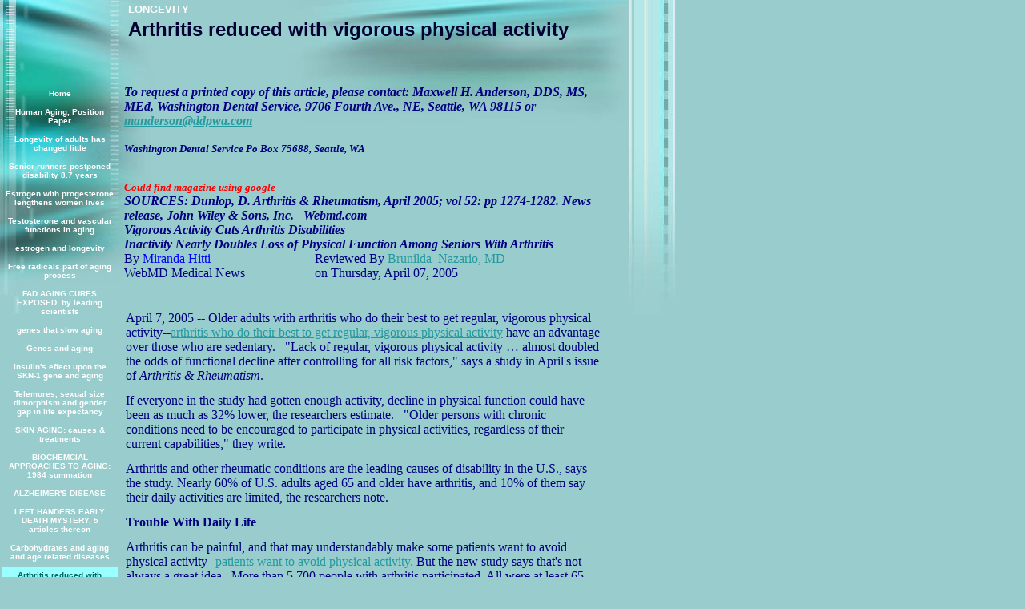

--- FILE ---
content_type: text/html
request_url: https://jerrymondo.tripod.com/lgev/id4.html
body_size: 29166
content:
<html>
   <HEAD>
      <meta http-equiv="Content-Type" content="text/html; charset=iso-8859-1">
   
      <META http-equiv="Content-Type" content="text/html; charset=iso-8859-1">
      <META http-equiv="Expires" content="0">
      <META name="TRELLIX_BUILDER_VER" content="1.0"><META name="TRELLIX_OPEN_SITE_COMMAND" content="http://build.tripod.lycos.com:80/trellix/sitebuilder/SiteBuilderServlet?fUrl=/trellix/sitebuilder/f_error.html&sUrl=/trellix/sitebuilder/f_edit_page.html&Command=OpenSite&FileName=5370229847831698/site.xml"></META>
      <!--base href="https://jerrymondo.tripod.com/lgev/"-->
      <!--/base--><script language="Javascript"><!--
		document.isTrellix = 1;
//						--></script><title>Arthritis reduced with vigorous physical activity</title>
   </HEAD>
   <body leftmargin="0" topmargin="0" rightmargin="4" marginwidth="0" marginheight="0" bgcolor="99cccc" link="#0066cc" vlink="#0066cc" alink="#990099" style="background-image: url(/imagelib/sitebuilder/layout/mkg_fastforward_teal_1.jpg); background-repeat: no-repeat;">
      <table cellpadding="0" cellspacing="0" border="0">
         <tr valign="top">
            <td width="149"><img src="/imagelib/sitebuilder/layout/spacer.gif" height="2" width="149" alt=""></td>
            <td colspan="4" width="610"><img src="/imagelib/sitebuilder/layout/spacer.gif" height="2" width="1" alt=""></td>
         </tr>
         <tr>
            <td width="149" background="/imagelib/sitebuilder/layout/spacer.gif" height="80" valign="middle" align="center"><img src="/imagelib/sitebuilder/layout/spacer.gif" alt=""></td>
            <td width="2"><img src="/imagelib/sitebuilder/layout/spacer.gif" height="2" width="2" alt=""></td>
            <td width="6"><img src="/imagelib/sitebuilder/layout/spacer.gif" height="2" width="6" alt=""></td>
            <td background="/imagelib/sitebuilder/layout/spacer.gif" height="80" valign="top" align="center">
               <table cellpadding="2" cellspacing="0" border="0" background="/imagelib/sitebuilder/layout/spacer.gif">
                  <tr>
                     <td width="595">
                        <div><font face="Arial,Helvetica,sans-serif" size="2" color="ffffff"><b>LONGEVITY</b></font></div>
                     </td>
                  </tr>
                  <tr>
                     <td width="595">
                        <div><font face="Arial,Helvetica,sans-serif" size="5" color="000033"><b>Arthritis reduced with vigorous physical activity</b></font></div>
                     </td>
                  </tr>
               </table>
            </td>
            <td width="2"><img src="/imagelib/sitebuilder/layout/spacer.gif" height="2" width="2" alt=""></td>
         </tr>
      </table>
      <table cellpadding="0" cellspacing="0" border="0">
         <tr>
            <td width="149"><img src="/imagelib/sitebuilder/layout/spacer.gif" height="2" width="149" alt=""></td>
            <td colspan="3" width="610"><img src="/imagelib/sitebuilder/layout/spacer.gif" height="2" width="1" alt=""></td>
         </tr>
         <tr>
            <td background="/imagelib/sitebuilder/layout/spacer.gif" height="80" valign="top" align="center">
               <table cellpadding="0" cellspacing="0" border="0">
                  <tr>
                     <td width="149"><img src="/imagelib/sitebuilder/layout/spacer.gif" height="20" width="149" alt=""></td>
                  </tr>
                  <tr>
                     <td width="149" valign="top" align="center">
                        <!--navbar Type="vert" uses-text="Y" face="Verdana,Arial,Helvetica,sans-serif" size="1" color="white" style="0"--><script language="javascript" type="text/javascript">
        function doRollover(elem, rollover_color, text_color){
            // set background color of TD
            if (elem.parentNode){ // IE5, IE6 and Netscape 6
                if (rollover_color == 'transparent'){   // Netscape does not like the word "transparent".
                    elem.parentNode.bgColor = '';    
                }
                else{
                    elem.parentNode.bgColor=rollover_color;
                }
            }
        }                              
        </script><table cellpadding="5" border="0" background="/imagelib/sitebuilder/layout/spacer.gif" width="100%" cellspacing="2"><style>
        <!--
        A.NavBar:link    {color: white ; text-decoration: none}
        A.NavBar:visited {color: white ; text-decoration: none}
        A.NavBar:active  {color: white ; text-decoration: underline}
        A.NavBar:hover   {color: #99ffff ; text-decoration: underline}
        -->
        </style><tr>
                              <td align="CENTER"><a class="NavBar" onMouseOver="doRollover(this, 'transparent', '#99ffff')" onMouseOut="doRollover(this, 'transparent', 'white')" href="index.html"><font face="Verdana,Arial,Helvetica,sans-serif" size="1" style="color: white;"><b>Home</b></font></a></td>
                           </tr>
                           <tr>
                              <td align="CENTER"><a class="NavBar" onMouseOver="doRollover(this, 'transparent', '#99ffff')" onMouseOut="doRollover(this, 'transparent', 'white')" href="id8.html"><font face="Verdana,Arial,Helvetica,sans-serif" size="1" style="color: white;"><b>Human Aging, Position Paper</b></font></a></td>
                           </tr>
                           <tr>
                              <td align="CENTER"><a class="NavBar" onMouseOver="doRollover(this, 'transparent', '#99ffff')" onMouseOut="doRollover(this, 'transparent', 'white')" href="id20.html"><font face="Verdana,Arial,Helvetica,sans-serif" size="1" style="color: white;"><b>Longevity of adults has changed little</b></font></a></td>
                           </tr>
                           <tr>
                              <td align="CENTER"><a class="NavBar" onMouseOver="doRollover(this, 'transparent', '#99ffff')" onMouseOut="doRollover(this, 'transparent', 'white')" href="id22.html"><font face="Verdana,Arial,Helvetica,sans-serif" size="1" style="color: white;"><b>Senior runners postponed disability  8.7 years</b></font></a></td>
                           </tr>
                           <tr>
                              <td align="CENTER"><a class="NavBar" onMouseOver="doRollover(this, 'transparent', '#99ffff')" onMouseOut="doRollover(this, 'transparent', 'white')" href="id21.html"><font face="Verdana,Arial,Helvetica,sans-serif" size="1" style="color: white;"><b>Estrogen with progesterone lengthens women lives</b></font></a></td>
                           </tr>
                           <tr>
                              <td align="CENTER"><a class="NavBar" onMouseOver="doRollover(this, 'transparent', '#99ffff')" onMouseOut="doRollover(this, 'transparent', 'white')" href="id24.html"><font face="Verdana,Arial,Helvetica,sans-serif" size="1" style="color: white;"><b>Testosterone and vascular functions in aging</b></font></a></td>
                           </tr>
                           <tr>
                              <td align="CENTER"><a class="NavBar" onMouseOver="doRollover(this, 'transparent', '#99ffff')" onMouseOut="doRollover(this, 'transparent', 'white')" href="id23.html"><font face="Verdana,Arial,Helvetica,sans-serif" size="1" style="color: white;"><b>estrogen and longevity</b></font></a></td>
                           </tr>
                           <tr>
                              <td align="CENTER"><a class="NavBar" onMouseOver="doRollover(this, 'transparent', '#99ffff')" onMouseOut="doRollover(this, 'transparent', 'white')" href="id3.html"><font face="Verdana,Arial,Helvetica,sans-serif" size="1" style="color: white;"><b>Free radicals part of aging process</b></font></a></td>
                           </tr>
                           <tr>
                              <td align="CENTER"><a class="NavBar" onMouseOver="doRollover(this, 'transparent', '#99ffff')" onMouseOut="doRollover(this, 'transparent', 'white')" href="id7.html"><font face="Verdana,Arial,Helvetica,sans-serif" size="1" style="color: white;"><b>FAD AGING CURES EXPOSED, by leading scientists</b></font></a></td>
                           </tr>
                           <tr>
                              <td align="CENTER"><a class="NavBar" onMouseOver="doRollover(this, 'transparent', '#99ffff')" onMouseOut="doRollover(this, 'transparent', 'white')" href="id18.html"><font face="Verdana,Arial,Helvetica,sans-serif" size="1" style="color: white;"><b>genes that slow aging</b></font></a></td>
                           </tr>
                           <tr>
                              <td align="CENTER"><a class="NavBar" onMouseOver="doRollover(this, 'transparent', '#99ffff')" onMouseOut="doRollover(this, 'transparent', 'white')" href="id19.html"><font face="Verdana,Arial,Helvetica,sans-serif" size="1" style="color: white;"><b>Genes and aging</b></font></a></td>
                           </tr>
                           <tr>
                              <td align="CENTER"><a class="NavBar" onMouseOver="doRollover(this, 'transparent', '#99ffff')" onMouseOut="doRollover(this, 'transparent', 'white')" href="id17.html"><font face="Verdana,Arial,Helvetica,sans-serif" size="1" style="color: white;"><b>Insulin's effect upon the SKN-1 gene and aging</b></font></a></td>
                           </tr>
                           <tr>
                              <td align="CENTER"><a class="NavBar" onMouseOver="doRollover(this, 'transparent', '#99ffff')" onMouseOut="doRollover(this, 'transparent', 'white')" href="id1.html"><font face="Verdana,Arial,Helvetica,sans-serif" size="1" style="color: white;"><b>Telemores, sexual size dimorphism and gender gap in life expectancy</b></font></a></td>
                           </tr>
                           <tr>
                              <td align="CENTER"><a class="NavBar" onMouseOver="doRollover(this, 'transparent', '#99ffff')" onMouseOut="doRollover(this, 'transparent', 'white')" href="id9.html"><font face="Verdana,Arial,Helvetica,sans-serif" size="1" style="color: white;"><b>SKIN AGING:  causes &amp; treatments</b></font></a></td>
                           </tr>
                           <tr>
                              <td align="CENTER"><a class="NavBar" onMouseOver="doRollover(this, 'transparent', '#99ffff')" onMouseOut="doRollover(this, 'transparent', 'white')" href="id5.html"><font face="Verdana,Arial,Helvetica,sans-serif" size="1" style="color: white;"><b>BIOCHEMCIAL APPROACHES TO AGING:  1984 summation</b></font></a></td>
                           </tr>
                           <tr>
                              <td align="CENTER"><a class="NavBar" onMouseOver="doRollover(this, 'transparent', '#99ffff')" onMouseOut="doRollover(this, 'transparent', 'white')" href="id16.html"><font face="Verdana,Arial,Helvetica,sans-serif" size="1" style="color: white;"><b>ALZHEIMER'S DISEASE</b></font></a></td>
                           </tr>
                           <tr>
                              <td align="CENTER"><a class="NavBar" onMouseOver="doRollover(this, 'transparent', '#99ffff')" onMouseOut="doRollover(this, 'transparent', 'white')" href="id6.html"><font face="Verdana,Arial,Helvetica,sans-serif" size="1" style="color: white;"><b>LEFT HANDERS EARLY DEATH MYSTERY, 5 articles thereon</b></font></a></td>
                           </tr>
                           <tr>
                              <td align="CENTER"><a class="NavBar" onMouseOver="doRollover(this, 'transparent', '#99ffff')" onMouseOut="doRollover(this, 'transparent', 'white')" href="id15.html"><font face="Verdana,Arial,Helvetica,sans-serif" size="1" style="color: white;"><b>Carbohydrates and aging and age related diseases</b></font></a></td>
                           </tr>
                           <tr>
                              <td align="CENTER" bgcolor="#99ffff"><a class="NavBar" onMouseOver="doRollover(this, 'transparent', '#99ffff')" onMouseOut="doRollover(this, '#99ffff', '#006666')" href="id4.html"><font face="Verdana,Arial,Helvetica,sans-serif" size="1" style="color: #006666;"><b>Arthritis reduced with vigorous physical activity</b></font></a></td>
                           </tr>
                           <tr>
                              <td align="CENTER"><a class="NavBar" onMouseOver="doRollover(this, 'transparent', '#99ffff')" onMouseOut="doRollover(this, 'transparent', 'white')" href="id2.html"><font face="Verdana,Arial,Helvetica,sans-serif" size="1" style="color: white;"><b>Why Women Live Longer than Men</b></font></a></td>
                           </tr>
                        </table>
                        <!--/navbar-->
                     </td>
                  </tr>
               </table>
            </td>
            <td width="2"><img src="/imagelib/sitebuilder/layout/spacer.gif" height="2" width="2" alt=""></td>
            <td valign="top">
               <table cellpadding="4" cellspacing="0" border="0">
                  <tr>
                     <td width="596" valign="top">
                        <!--area Type="subhead" face="Arial,Helvetica,sans-serif" size="3" color="black" style="3"-->
                        
                        <p><font face="Arial,Helvetica,sans-serif" size="3" color="black"><DIV><STRONG><EM>
                           <P class=MsoNormal style="MARGIN: 0in 0in 0pt"><FONT color=#000080><FONT face="Times New Roman">&nbsp;<?xml:namespace prefix
                           = o ns = "urn:schemas-microsoft-com:office:office" ?><o:p></o:p></FONT></FONT></P>
                           <P class=MsoNormal style="MARGIN: 0in 0in 0pt"><FONT face="Times New Roman" color=#000080>To request a printed copy of this
                           article, please contact: Maxwell H. Anderson, DDS, MS, MEd, Washington Dental Service, 9706 Fourth Ave., NE, Seattle, WA 98115
                           or </FONT><a href="mailto:manderson@ddpwa.com"><font  color="black"><FONT face="Times New Roman" color=#249a9e>manderson@ddpwa.com</FONT></font></a></P>
                           <P class=MsoNormal style="MARGIN: 0in 0in 0pt"><FONT color=#000080><FONT face="Times New Roman">&nbsp;<o:p></o:p></FONT></FONT></P>
                           <P class=MsoNormal style="MARGIN: 0in 0in 0pt"><SPAN style="FONT-SIZE: 10pt"><FONT color=#000080><FONT face="Times New Roman">Washington
                           Dental Service Po Box 75688, Seattle, WA<o:p></o:p></FONT></FONT></SPAN></P>
                           <P class=MsoNormal style="MARGIN: 0in 0in 0pt"><SPAN style="FONT-SIZE: 10pt"><FONT color=#000080><FONT face="Times New Roman">&nbsp;<o:p></o:p></FONT></FONT></SPAN></P>
                           <P class=MsoNormal style="MARGIN: 0in 0in 0pt"><SPAN style="FONT-SIZE: 10pt"><FONT color=#000080><FONT face="Times New Roman">&nbsp;<o:p></o:p></FONT></FONT></SPAN></P>
                           <P class=MsoNormal style="MARGIN: 0in 0in 0pt"><SPAN style="FONT-SIZE: 10pt; COLOR: red"><FONT face="Times New Roman">Could
                           find magazine using google<o:p></o:p></FONT></SPAN></P>
                           <P class=credits style="MARGIN: auto 0in"><FONT face="Arial Unicode MS" color=#000080>SOURCES: Dunlop, D. Arthritis &amp;
                           Rheumatism, April 2005; vol 52: pp 1274-1282. News release, John Wiley &amp; Sons, Inc.<SPAN style="mso-spacerun: yes">&nbsp;&nbsp;
                           </SPAN>Webmd.com </FONT></P>
                           <P class=MsoNormal style="MARGIN: 0in 0in 0pt"><FONT color=#000080><FONT face="Times New Roman"><SPAN class=article-title>Vigorous
                           Activity Cuts Arthritis Disabilities</SPAN> </FONT></FONT></P>
                           <P class=MsoNormal style="MARGIN: 0in 0in 0pt"><FONT color=#000080><FONT face="Times New Roman"><SPAN class=small-black-headline>Inactivity
                           Nearly Doubles Loss of Physical Function Among Seniors With Arthritis</SPAN> </FONT></FONT></P>
                           <TABLE style="WIDTH: 80%; mso-cellspacing: 0in; mso-padding-alt: 0in 0in 0in 0in" cellSpacing=0 cellPadding=0 width="80%"
                           border=0>
                           <TBODY>
                           <TR>
                           <TD style="BORDER-RIGHT: #d8d5ec; PADDING-RIGHT: 0in; BORDER-TOP: #d8d5ec; PADDING-LEFT: 0in; PADDING-BOTTOM: 0in; BORDER-LEFT:
                           #d8d5ec; WIDTH: 50%; PADDING-TOP: 0in; BORDER-BOTTOM: #d8d5ec; BACKGROUND-COLOR: transparent" vAlign=top width="50%">
                           <P class=MsoNormal style="MARGIN: 0in 0in 0pt"><SPAN class=article-byline><FONT face="Times New Roman" color=#000080>By&nbsp;</FONT><a href="http://my.webmd.com/content/Biography/8/101415.htm"><font  color="black"><SPAN class=gotoarticle><SPAN style="COLOR: blue"><FONT face="Times New Roman">Miranda&nbsp;Hitti</FONT></SPAN></SPAN></font></a></SPAN><BR><FONT color=#000080><FONT face="Times New Roman"><SPAN class=article-byline>WebMD Medical News</SPAN> <SPAN style="FONT-FAMILY:
                           'Arial Unicode MS'"><o:p></o:p></SPAN></FONT></FONT></P></TD>
                           <TD style="BORDER-RIGHT: #d8d5ec; PADDING-RIGHT: 0in; BORDER-TOP: #d8d5ec; PADDING-LEFT: 0in; PADDING-BOTTOM: 0in; BORDER-LEFT:
                           #d8d5ec; WIDTH: 50%; PADDING-TOP: 0in; BORDER-BOTTOM: #d8d5ec; BACKGROUND-COLOR: transparent" vAlign=top width="50%">
                           <P class=MsoNormal style="MARGIN: 0in 0in 0pt"><SPAN class=article-byline><FONT face="Times New Roman" color=#000080>Reviewed
                           By&nbsp;</FONT><a href="http://my.webmd.com/content/Biography/7/40428.htm"><font  color="black"><FONT face="Times New Roman" color=#249a9e>Brunilda &nbsp;Nazario,&nbsp;MD</FONT></font></a></SPAN><BR><FONT color=#000080><FONT face="Times New Roman"><SPAN class=article-byline>on Thursday, April 07, 2005</SPAN>
                           <SPAN style="FONT-FAMILY: 'Arial Unicode MS'"><o:p></o:p></SPAN></FONT></FONT></P></TD></TR></TBODY></TABLE></EM></STRONG>
                           <!--"''"--></DIV></font>
                        </p>
                        
                        <!--/area Type="subhead"-->
                     </td>
                  </tr>
                  <tr>
                     <td height="20" width="592"><img src="/imagelib/sitebuilder/layout/spacer.gif" height="20" alt=""></td>
                  </tr>
                  <tr>
                     <td valign="top">
                        <table cellpadding="2" cellspacing="0" border="0">
                           <tr>
                              <td width="592" valign="top">
                                 <!--area Type="main" face="Arial,Helvetica,sans-serif" size="2" color="black" style="0"-->
                                 
                                 <p><font face="Arial,Helvetica,sans-serif" size="2" color="black"><DIV>
                                    <P><FONT face="Arial Unicode MS"><FONT size=3><FONT color=#000080>April 7, 2005 -- Older adults with <SPAN class=noembeddedlink>arthritis
                                    who do their best to get regular, vigorous physical activity--</SPAN></FONT><SPAN class=embeddedlink><a href="http://my.webmd.com/content/article/78/95590.htm"><font  color="black"><FONT color=#249a9e>arthritis who do their best to get regular, vigorous physical activity</FONT></font></a></SPAN><FONT color=#000080> have an advantage over those who are sedentary. <SPAN style="mso-spacerun: yes">&nbsp;&nbsp;</SPAN>"Lack
                                    of regular, vigorous physical activity &#8230; almost doubled the odds of functional decline after controlling for all risk
                                    factors," says a study in April's issue of <EM>Arthritis &amp; Rheumatism</EM>. </FONT></FONT></FONT></P>
                                    <P><FONT face="Arial Unicode MS" color=#000080 size=3>If everyone in the study had gotten enough activity, decline in physical
                                    function could have been as much as 32% lower, the researchers estimate. <SPAN style="mso-spacerun: yes">&nbsp;&nbsp;</SPAN>"Older
                                    persons with chronic conditions need to be encouraged to participate in physical activities, regardless of their current capabilities,"
                                    they write. </FONT></P>
                                    <P><FONT face="Arial Unicode MS" color=#000080 size=3>Arthritis and other rheumatic conditions are the leading causes of disability
                                    in the U.S., says the study. Nearly 60% of U.S. adults aged 65 and older have arthritis, and 10% of them say their daily activities
                                    are limited, the researchers note. </FONT></P>
                                    <P><FONT color=#000080><FONT face="Arial Unicode MS"><FONT size=3><STRONG>Trouble With Daily Life</STRONG> </FONT></FONT></FONT></P>
                                    <P><FONT face="Arial Unicode MS"><FONT size=3><FONT color=#000080>Arthritis can be painful, and that may understandably make
                                    some <SPAN class=noembeddedlink>patients want to avoid physical activity--</SPAN></FONT><SPAN class=embeddedlink><a href="http://my.webmd.com/content/article/48/39170.htm"><font  color="black"><FONT color=#249a9e>patients want to avoid physical activity.</FONT></font></a></SPAN><FONT color=#000080> But the new study says that's not always a great idea. <SPAN style="mso-spacerun: yes">&nbsp;</SPAN>More
                                    than 5,700 people with arthritis participated. All were at least 65 years old.<SPAN style="mso-spacerun: yes">&nbsp; </SPAN>At
                                    the study's start, nearly one in five said their physical function was limited, and some 13% had trouble with activities of
                                    daily life. Almost 6% said they had trouble with two or more activities, while twice as many reported problems with three
                                    or more daily tasks. </FONT></FONT></FONT></P>
                                    <P><FONT face="Arial Unicode MS"><FONT size=3><FONT color=#000080><STRONG>Men, Whites More Active</STRONG> </FONT></FONT></FONT></P>
                                    <P><FONT face="Arial Unicode MS" color=#000080 size=3>Many participants said they weren't very active, but women and minorities
                                    were more likely to fall into that category.<SPAN style="mso-spacerun: yes">&nbsp; </SPAN>Women were more likely than men
                                    to say they had a hard time with daily activities. <SPAN style="mso-spacerun: yes">&nbsp;</SPAN>About 68% of women said they
                                    didn't get regular, vigorous activity, compared to 57% of men. Among minorities of either sex, the rates were 73% for blacks,
                                    70% for Hispanics, and 63% for whites or people of other races. <SPAN style="mso-spacerun: yes">&nbsp;</SPAN>After two years,
                                    14% of at-risk participants reported declines in physical function. That included 15% of all women in the study, 18% of Hispanics,
                                    and nearly 19% of black participants. </FONT></P>
                                    <P><FONT face="Arial Unicode MS" color=#000080 size=3>After evaluating various potentially unhealthy behaviors, the researchers
                                    found that lack of regular, vigorous physical activity nearly doubled the risk of functional decline. Almost two-thirds of
                                    the participants did not get regular physical activity. </FONT></P>
                                    <P><FONT face="Arial Unicode MS"><FONT size=3><FONT color=#000080><STRONG>More Problems 2 Years Later</STRONG> </FONT></FONT></FONT></P>
                                    <P><FONT face="Arial Unicode MS" color=#000080 size=3>The biggest predictor of limitations in daily activities was lack of
                                    regular vigorous physical activity. A decline in mental skills also predicted physical limitations in daily activity.<SPAN
                                    style="mso-spacerun: yes">&nbsp; </SPAN>"Function declined less frequently in persons who engaged in regular, vigorous physical
                                    activity, regardless of their baseline ability," write the researchers, who included Dorothy Dunlop, PhD, of Northwestern
                                    University's medical school.<SPAN style="mso-spacerun: yes">&nbsp; </SPAN>In other words, being as active as possible was
                                    beneficial. Health care providers can help design a plan to do that safely. <SPAN style="mso-spacerun: yes">&nbsp;&nbsp;</SPAN>Lack
                                    of regular physical activity is a potentially modifiable risk factor which could substantially reduce functional decline and
                                    health care cost, they conclude. </FONT></P>
                                    <P class=MsoNormal style="MARGIN: 0in 0in 0pt"><FONT size=3><FONT color=#000080><FONT face="Times New Roman">&nbsp;<?xml:namespace
                                    prefix = o ns = "urn:schemas-microsoft-com:office:office" ?><o:p></o:p></FONT></FONT></FONT>
                                    <!--"''"--></P></DIV></font>
                                 </p>
                                 
                                 <!--/area Type="main"-->
                              </td>
                           </tr>
                           <tr>
                              <td width="592"><img src="/imagelib/sitebuilder/layout/spacer.gif" height="12" width="1" alt=""></td>
                           </tr>
                           <tr>
                              <td width="592" valign="top">
                                 <!--area Type="area_a" face="Arial,Helvetica,sans-serif" size="2" color="black" style="0"-->
                                 <!--/area Type="area_a"-->
                              </td>
                           </tr>
                           <tr>
                              <td width="592"><img src="/imagelib/sitebuilder/layout/spacer.gif" height="12" width="1" alt=""></td>
                           </tr>
                           <tr>
                              <td width="592" valign="top">
                                 <!--area Type="area_b" face="Arial,Helvetica,sans-serif" size="2" color="black" style="0"-->
                                 <!--/area Type="area_b"-->
                              </td>
                           </tr>
                           <tr>
                              <td width="592"><img src="/imagelib/sitebuilder/layout/spacer.gif" height="12" width="1" alt=""></td>
                           </tr>
                           <tr>
                              <td width="592" valign="top">
                                 <!--area Type="area_c" face="Arial,Helvetica,sans-serif" size="2" color="black" style="0"-->
                                 <!--/area Type="area_c"-->
                              </td>
                           </tr>
                        </table>
                     </td>
                  </tr>
                  <tr>
                     <td>
                        <table cellpadding="0" cellspacing="0" border="0">
                           <tr>
                              <td width="596" valign="top">
                                 <!--area Type="runner" face="Arial,Helvetica,sans-serif" size="1" color="black" style="1"-->
                                 
                                 <p><font face="Arial,Helvetica,sans-serif" size="1" color="black"><b>
                                    Enter supporting content here
                                    </b></font>
                                 </p>
                                 
                                 	
                                 <!--area Type="footer" face="Arial,Helvetica,sans-serif" size="1" color="black" style="1"-->
                                 <!--/area Type="footer"-->
                                 <!--/area Type="runner"-->
                              </td>
                           </tr>
                        </table>
                     </td>
                  </tr>
               </table>
            </td>
            <td width="2"><img src="/imagelib/sitebuilder/layout/spacer.gif" height="2" width="2" alt=""></td>
         </tr>
         <tr>
            <td colspan="4" width="759" valign="top"><img src="/imagelib/sitebuilder/layout/spacer.gif" height="2" width="1" alt=""></td>
         </tr>
      </table>
   </body>
</html>